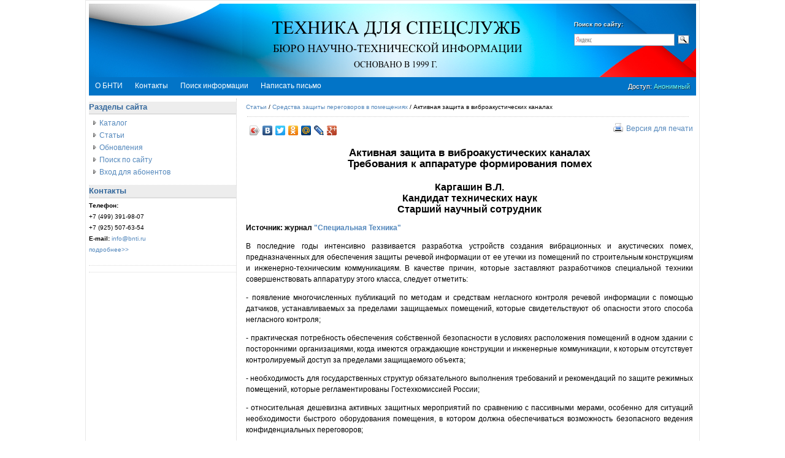

--- FILE ---
content_type: text/html
request_url: http://bnti.ru/showart.asp?aid=71&lvl=04.03.01.&p=2
body_size: 32348
content:
  


<!DOCTYPE html PUBLIC "-//W3C//DTD XHTML 1.0 Transitional//EN" "http://www.w3.org/TR/xhtml1/DTD/xhtml1-transitional.dtd">
<html xmlns="http://www.w3.org/1999/xhtml">
<head>
<meta http-equiv="Content-Type" content="text/html; charset=windows-1251">
<meta http-equiv="Content-Language" content="ru">
<meta name="msvalidate.01" content="EFF1F5D22A4A691EC930483C121D3734" />
<meta name='yandex-verification' content='56f0d94af6534dee' />
<meta name="wot-verification" content="365d62bb41b7849e92a7"/> 
<link rel="stylesheet" href="/inc/style.css" type="text/css" media="all"  />
<link rel="stylesheet" href="/inc/treemenu/simpletreemenu.css" type="text/css" media="all"  />
<script type="text/javascript" src="/inc/treemenu/simpletreemenu.js"></script>
<script src="/inc/lightbox/js/jquery-1.7.2.min.js"></script>
<script type="text/javascript" src="/inc/printit.js"></script>
<script src="/inc/lightbox/js/lightbox.js"></script>
<link href="/inc/lightbox/css/lightbox.css" rel="stylesheet" />
<script type="text/javascript" src="/inc/advertisement.js"></script>
<!-- WIN IE Style Sheets -->
<!--[if IE]>
  <![if gte IE 5.5]>
  <![if gte IE 7]><link rel="stylesheet" 
	type="text/css" media="screen,projection" 
	href="/inc/ie.css" />
	<![endif]>
  <![if lt IE 7]><link rel="stylesheet" 
	type="text/css" media="screen,projection" 
	href="/inc/ie.css" />
	<![endif]>
  <![endif]>
  <![if lt IE 5.5]>
  <link rel="stylesheet"
	type="text/css" media="screen,projection" 
	href="/inc/ie.css" />
  <![endif]>
<![endif]-->
<title>Активная защита в виброакустических каналах</title>
</head>


<body>
<div id="wrap">
	<div id="wrap2">
		<div id="header">
			<form class="search" method="post">
				<span style="font-size:smaller; margin-left:6px; font-weight:bold; color:#EAFAFF; text-shadow: 1px 1px 1px #111;">Поиск по сайту:</span>
<div class="ya-site-form ya-site-form_inited_no" onclick="return {'bg': 'transparent', 'publicname': 'Yandex Site Search #2010407', 'target': '_self', 'language': 'ru', 'suggest': true, 'tld': 'ru', 'site_suggest': true, 'action': 'http://www.bnti.ru/search', 'webopt': false, 'fontsize': 12, 'arrow': false, 'fg': '#000000', 'searchid': '2010407', 'logo': 'rb', 'websearch': false, 'type': 3}"><form action="http://yandex.ru/sitesearch" method="get" target="_self"><input type="hidden" name="searchid" value="2010407" /><input type="hidden" name="l10n" value="ru" /><input type="hidden" name="reqenc" value="windows-1251" /><input type="text" name="text" value="" /><input type="submit" value="Найти" /></form></div><style type="text/css">.ya-page_js_yes .ya-site-form_inited_no { display: none; }</style><script type="text/javascript">(function(w,d,c){var s=d.createElement('script'),h=d.getElementsByTagName('script')[0],e=d.documentElement;(' '+e.className+' ').indexOf(' ya-page_js_yes ')===-1&&(e.className+=' ya-page_js_yes');s.type='text/javascript';s.async=true;s.charset='utf-8';s.src=(d.location.protocol==='https:'?'https:':'http:')+'//site.yandex.net/v2.0/js/all.js';h.parentNode.insertBefore(s,h);(w[c]||(w[c]=[])).push(function(){Ya.Site.Form.init()})})(window,document,'yandex_site_callbacks');</script>
			</form>
  		<div><a href="/"><img style="display:block; margin-left:250px;" src="/images/logotype.png" width="512" height="120"></a></div>
		
  	</div>
  	<div id="nav">
			<div id="nbar">
				        <ul>
          <li><a href="/about.asp">О БНТИ</a></li>
          <li><a href="/contacts.asp">Контакты</a></li>
		  <li><a href="/search">Поиск информации</a></li>    
          <li><a href="/serv/mail.asp">Написать письмо</a></li>       
        </ul> 
<div style="float:right; margin: 5px 10px 0 0; font:11px/20px Tahoma, Verdana, Arial, Sans-serif; color:#ffffff; text-shadow: 1px 1px 1px #333333;">

	Доступ: <a href="/login.asp"><span style="color:#66FFFF; ">Анонимный</span></a>

</div>

			</div>
		</div>
  	<div id="content-wrap">
  		<div id="sidebar">
	  		<div id="left_sidebar">
	  			<div class="widgetspace">
					            <h1>Разделы сайта</h1>
            <ul class="menu">
              <li><a href="/">Каталог</a></li>
              <li><a href="/articles.asp">Статьи</a></li>
              <li><a href="/update.asp">Обновления</a></li>
              <li><a href="/search">Поиск по сайту</a></li>
              <li><a href="/login.asp">Вход для абонентов</a></li>
            </ul>

	  			</div>
	  			<div class="widgetspace">
					<h1>Контакты</h1>
<div style="font-size:x-small; margin-bottom:6px;">
<b>Телефон:</b><br>
+7 (499) 391-98-07<br>
+7 (925) 507-63-54<br>
<b>E-mail: </b><a href="mailto:info@bnti.ru">info@bnti.ru</a></br>
<a href="/contacts.asp">подробнее>></a>
</div>
	  			</div>
	  			<div class="widgetspace">
					
	  			</div>
	  		</div>
			</div>
  		<div id="content">
			<div class="breadcrumb" ><a href=/articles.asp>Статьи</a> / <a href="/articles.asp?lvl=04.03.01.&p=2">Средства защиты переговоров в помещениях</a> / Активная защита в виброакустических каналах</div><div style="border-bottom:dotted 1px #CCCCCC; padding-top:6px; margin-left:4px; margin-left:2px; margin-bottom:0px; width:720px; ">
	<!-- Яндекс.Директ -->
	<script type="text/javascript">
	yandex_partner_id = 93412;
	yandex_site_bg_color = 'FFFFFF';
	yandex_stat_id = 9;
	yandex_ad_format = 'direct';
	yandex_font_size = 2;
	yandex_direct_type = 'horizontal';
	yandex_direct_limit = 1;
	yandex_direct_title_font_size = 3;
	yandex_direct_links_underline = false;
	yandex_direct_header_bg_color = 'FFFFFF';
	yandex_direct_title_color = '24588C';
	yandex_direct_url_color = '34689C';
	yandex_direct_text_color = '555555';
	yandex_direct_hover_color = '666666';
	yandex_direct_sitelinks_color = '0000CC';
	yandex_direct_favicon = false;
	yandex_no_sitelinks = true;
	document.write('<scr'+'ipt type="text/javascript" src="//an.yandex.ru/system/context.js"></scr'+'ipt>');
	</script>
</div>

				<div style="margin-bottom:50px; width:100%;">
					<div style="float:left;margin-top:8px;"><script type="text/javascript" src="//yandex.st/share/share.js"
charset="utf-8"></script>
<div class="yashare-auto-init" data-yashareL10n="ru"  data-yashareType="icon" data-yashareQuickServices="vkontakte,facebook,twitter,odnoklassniki,moimir,lj,gplus"></div> 
</div>
					<div style="float:right;margin-top:10px;"><a href="javascript://" onclick="atoprint('MessForPrint');"><img src="/images/print.gif" border="0" style="vertical-align:text-bottom; margin-right:5px;"></a><a href="javascript://" onclick="atoprint('MessForPrint');">Версия для печати</a></div>
				</div>
						
				<div id="MessForPrint">
			 <b>  <h1 ALIGN="CENTER">Активная защита в виброакустических каналах<br> Требования к аппаратуре формирования помех</font><font COLOR="#000000" size="5"></h1> </font></b><font COLOR="#000000" SIZE="4">  <p ALIGN="center"></font><font COLOR="#000000" size="3"><strong>Каргашин В.Л. <br> Кандидат технических наук<br> Старший научный сотрудник</strong></font></p>  <p ALIGN="JUSTIFY"><strong>Источник: журнал <a href="http://st.ess.ru" target="_blank">&quot;Специальная Техника&quot;</a></strong></p> </font>  <p ALIGN="JUSTIFY">В последние годы интенсивно развивается разработка устройств создания вибрационных и акустических помех, предназначенных для обеспечения защиты речевой информации от ее утечки из помещений по строительным конструкциям и инженерно-техническим коммуникациям. В качестве причин, которые заставляют разработчиков специальной техники совершенствовать аппаратуру этого класса, следует отметить:</font></p>  <p ALIGN="JUSTIFY">- появление многочисленных публикаций по методам и средствам негласного контроля речевой информации с помощью датчиков, устанавливаемых за пределами защищаемых помещений, которые свидетельствуют об опасности этого способа негласного контроля;</font></p>  <p ALIGN="JUSTIFY">- практическая потребность обеспечения собственной безопасности в условиях расположения помещений в одном здании с посторонними организациями, когда имеются ограждающие конструкции и инженерные коммуникации, к которым отсутствует контролируемый доступ за пределами защищаемого объекта;</font></p>  <p ALIGN="JUSTIFY">- необходимость для государственных структур обязательного выполнения требований и рекомендаций по защите режимных помещений, которые регламентированы Гостехкомиссией России;</font></p>  <p ALIGN="JUSTIFY">- относительная дешевизна активных защитных мероприятий по сравнению с пассивными мерами, особенно для ситуаций необходимости быстрого оборудования помещения, в котором должна обеспечиваться возможность безопасного ведения конфиденциальных переговоров;</font></p>  <p ALIGN="JUSTIFY">- возможность управлять состоянием защиты и обеспечивать контроль установленных параметров защиты.</font></p>  <p ALIGN="JUSTIFY">При наличии достаточно устойчивого спроса на аппаратуру защиты производители проводят поиск дополнительных технических решений, позволяющих более эффективно решать задачу нейтрализации каналов утечки. В большинстве случаев эту задачу сводят только к проблемам сугубо технического характера, в основном к совершенствованию средств возбуждения вибрационных шумовых сигналов в массивных строительных конструкциях. Не отрицая важности такой технической проблемы (повышение коэффициента полезного действия излучателей и, как следствие, повышение коэффициента полезного действия аппаратуры в целом), отметим, что с позиций потребителя существенным является и практический аспект защиты, который связан с обеспечением достаточного уровня безопасности объекта в конкретных условиях его дислокации. </font></p>  <p ALIGN="JUSTIFY">Уровень безопасности, достигаемый при использовании аппаратуры защиты, в конечном счете может быть выражен совокупностью типовых технических требований, реализация которых позволяет отнести специальную технику к определенному классу. Отсутствие регламентированных стандартных требований к аппаратуре защиты применительно к типовым ситуациям не позволяет потребителю четко определить соответствие приобретаемой аппаратуры для совокупности собственных конкретных условий. Наличие сертификата Гостехкомисии России по существу означает, что заявленное техническое средство действительно является генератором вибрационных или акустических помех определенного частотного диапазона и при определенных ситуациях может использоваться для зашумления речевых сигналов. При этом совершенно не определены границы применимости устройства, его возможности по защите требуемой номенклатуры каналов утечки, отсутствует органическая связь с нормативными требованиями по защите и аппаратурными средствами оценки степени выполнения норм по защите. Предполагается, что потребитель должен решать все эти проблемы самостоятельно или привлекая соответствующих специалистов, которые могут провести комплексирование аппаратуры защиты в конкретных ситуациях. Такое положение объясняется тем, что конкретное воплощение как средства защиты аппаратуры создания виброакустических помех приобретает только в совокупности с априорно неизвестными характеристиками защищаемых каналов утечки, которые конкретны для каждого объекта защиты.</font></p>  <p ALIGN="JUSTIFY">Для того, чтобы проанализировать существенное влияние объекта защиты на степень соответствия аппаратуры определенным тактическим, техническим, конструктивным, эргономическим и экономическим показателям, рассмотрим обобщенную ситуацию использования активных систем виброакустического зашумления, которая показана на рис. 1 в виде блок-схемы.</font></p>  <p ALIGN="CENTER"><img src="/dbtexts\ipks\old\analmat\actprot/Image13.gif" WIDTH="577" HEIGHT="343"></font></p>  <p ALIGN="JUSTIFY"></font><font size="3">&nbsp;</p>  <p ALIGN="CENTER">Рис. 1. Обобщенная схема применения систем активной защиты </font></p>  <p ALIGN="JUSTIFY">На схеме рис. 1 показаны возможные составляющие и компоненты, определяющие эффективность активной защиты с учетом всех факторов влияния. Исходный речевой акустический сигнал (ИРС) в помещении L<sub>о</sub> следует рассматривать как сигнал прямого акустического поля, то есть неискаженный влиянием акустических свойств самого помещения. Сигнальные свойства процесса L<sub>о</sub> не являются детерминированными, так как зависят от таких характеристик, как голосовые особенности диктора, специфика переговоров (беседа, выступление, телефонный разговор), наличия в помещении средств усиления звука, особенностей передаваемого речевого сообщения, языка, на котором происходит передача информации, количество дикторов. В связи с этим вопрос создания обоснованных тестов (эквивалента речи) по их виду и уровню громкости является самостоятельной проблемой.</font></p>  <p ALIGN="JUSTIFY">В помещении, которое для акустического сигнала является линейной системой с некоторой переходной характеристикой h<sub>п</sub>, формируется сложная картина пространственно-частотного распределения акустического сигнала, зависящая от архитектурно-акустических параметров (АСП) – размеров помещения, типов акустической облицовки поверхностей, наличие мягкой мебели и предметов интерьера в помещении, даже влажности воздуха и его температуры. Именно этот акустический сигнал, который является сложной композицией прямой и диффузной (равномерной в пространстве) составляющих поля, создает сигналы в каналах утечки информации как вибрационного, так и акустического типов, причем картина акустического поля существенно изменяется при перемещении источника звука, то есть может быть нестационарная во времени.</font></p>  <p ALIGN="JUSTIFY">Акустические каналы утечки создаются при прохождении механических колебаний воздушной среды через конструкции с ослабленными значениями звукоизоляции или при полном отсутствии таковых, как, например, для воздуховодных каналов типа систем вентиляции. Вибрационные каналы утечки создаются при преобразовании акустических колебаний воздушной среды в механические колебания твердых сред, которыми являются ограждающие строительные конструкции помещений и инженерно-технические коммуникации. Оба типа каналов утечки представляют собой единый вид механических колебаний, которые обладают очевидным свойством распространяться в пространстве, создавая тем самым предпосылки для проникновения сигнала на значительном удалении от исходного помещения. Все возможные в помещении вибрационные и акустические каналы утечки (ВАКУ) обладают собственными переходными линейными характеристиками h<sub>i</sub>, которые и определяют спектрально-энергетические параметры речевого сигнала в каналах утечки. В реальном помещении количество типов каналов утечки N практически соответствует числу однородных участков ограждающих конструкций и коммуникаций – каждый элемент ограждения (перегородка, окно, дверь, колонна, перекрытие) и каждая коммуникация (трубопровод, воздуховод, кабельные линии) представляют собой индивидуальный канал, сигналы в которых коррелированны, но существенно различны по мощности и ее распределению по частоте.</font></p>  <p ALIGN="JUSTIFY">Эффективность каналов утечки зависит не только от степени линейных искажений исходного речевого сигнала, но и от различного рода помех и шумов, которые действуют в каналах утечки. Необходимо отметить, что в защищаемом помещении уже существует некоторая акустическая помеха, которая может приводить к искажению восприятия речи – шумы помещения (ШП) N<sub>ш</sub>(t), например, сигналы вещания, переговоры других лиц, шумы вентиляции, шумы кондиционера, уличные шумы. В зависимости от акустических свойств помещения, в первую очередь его размеров, эти шумы могут существенно снизить качество восприятия речи даже при расположении датчика информации непосредственно в внутреннем объеме помещения, а тем более при приеме речи на удалении от источника сигнала. Собственные шумы помещения, как и речевой сигнал, создают акустическое поле, определяемое параметрами помещения и также как и речевой сигнал проникают в канал утечки информации. Кроме них в канале действуют и другие типы шумов и помех, независимых от шумов помещения, которые создаются различными источниками шумов (ИШ) в общем случае коррелированными между собой, так как один источник шумов может создавать помеху как в акустическом, так и в вибрационном каналах. Каждый из источников шумов создает в канале утечки помеху с индивидуальными спектральными характеристиками N<sub>сi</sub>(t). </font></p>  <p ALIGN="JUSTIFY">Таким образом, в месте возможного расположения датчиков приема речевых сигналов Д<sub>i</sub> существует аддитивная смесь речевого сигнала L<sub>сi</sub>(t) и шумов, определяемых совокупностью шумов помещения и каналов утечки. Следовательно, каждый из датчиков негласного контроля информации обеспечивает собственную величину качества принимаемой информации, которая может характеризоваться некоторым объективным показателем, например, разборчивостью речи, отношением сигнал/помеха. Учитывая случайный и нестационарный во времени характер сигналов и помех, показатель качества приема речи на фоне шумов является функцией времени и должен иметь тенденцию к стационарности за значительный период усреднения, что предъявляет жесткие требования к оценке начальных эффективностей каналов утечки на участках с относительно однородной структурой.</font></p>  <p ALIGN="JUSTIFY">Активная защита применяется в ситуациях, когда начальная эффективность каналов утечки превышает некоторое требуемое нормативное значение, и заключается в создании дополнительных мешающих помех N<sub>i</sub>, независимых статистически от существующих шумов. Очевидно, что активная защита должна использоваться только для случаев, когда собственные помехи имеют недостаточный уровень мощности или неудачное спектральное распределение, то есть аппаратура должна генерировать помехи в местах возможного расположения датчиков негласного контроля в случаях слабых естественных помех или наличия мощного речевого сигнала в канале. Преимуществом использования активной защиты по сравнению с ориентацией на защищенность помещения по собственным помехам канала является возможность создания помех с требуемым спектральным распределением и высокой степенью стационарности (постоянства) во времени.</font></p>  <p ALIGN="JUSTIFY">Однако указанными аспектами не ограничиваются проблемы практического применения методов и аппаратуры активной защиты. Появление в каналах утечки дополнительных вибрационных и акустических помех существенно изменяет ситуацию шумовой обстановки в защищаемом и смежных помещениях. Помехи проникают обратно по виброакустическим каналам утечки (ВАКУ) в исходное помещение, приводя к появлению в нем дополнительных мешающих акустических шумов N<sub>o</sub>. Эти же шумы по паразитным виброакустическим каналам (ПВАК) проникают в смежные помещения, в том числе посторонние, создавая в них шум N<sub>пi</sub>.</font></p>  <p ALIGN="JUSTIFY">Акустический шум, проникающий в защищаемое помещение, нарушает комфортность работы защищаемого лица (группы лиц), особенно если уровень шумов N<sub>о</sub> превышает собственные шумы помещения N<sub>ш</sub>, причем ситуация усугубляется сравнением начальной и получившейся после установки аппаратуры защиты шумовой акустической обстановки не в пользу последней. Для объективной оценки степени воздействия мешающих акустических шумов на человека можно ориентироваться на действующие в стране санитарные нормы на допустимые уровни акустических шумов в помещениях различных типов и времени их воздействия на человека. Однако необходимо помнить, что субъективная негативная оценка человеком мешающего влияния шума наступает при уровнях, меньших, чем регламентированных нормативами, особенно при длительном их воздействии. Аналогично шумы, проникающие в смежные помещения, снижают комфортность работы в них, а учитывая, что эти помещения могут не принадлежать к организации, осуществляющей защиту, ситуация может привести к более серьезным мерам воздействия со стороны сторонних организация или государственных надзорных структур. Практической проблемой является невозможность измерения уровня дополнительных шумов в помещениях посторонней организации без согласования с ними.</font></p>  <p ALIGN="JUSTIFY">Следовательно, возможности активной защиты ограничены принципиально и полностью определяются свойствами вибрационных и акустических каналов утечки и паразитных каналов распространения сигналов и шумов. Задача комплексной защиты рассматриваемых каналов может быть сформулирована следующим образом: </font></p>  <p ALIGN="JUSTIFY">необходимо обеспечить некоторое минимальное требуемое значение функционала, характеризующего показатель защиты</font></p>  <p ALIGN="CENTER">j [L<sub>ci</sub>(t, f), N<sub>ш</sub>(t, f), N<sub>i</sub>(t, f), N<sub>ci</sub>(t, f)] &lt; j <sub>0</sub></font></p>  <p ALIGN="JUSTIFY">при условии, что побочные остаточные шумы в защищаемом и смежном помещениях не превышает санитарных нормативов</font></p>  <p ALIGN="CENTER">N<sub>o</sub>(t, f) &lt; N<sub>сан</sub>(t, f), N<sub>п</sub>(t, f) &lt; N<sub>сан</sub>(t, f),</font></p>  <p ALIGN="JUSTIFY">где f – частота; j <sub>0 </sub>- предельный нормативный параметр на показатель защиты; N<sub>сан</sub>(t, f) - санитарные нормативы. </font></p>  <p ALIGN="JUSTIFY">В качестве показателя защиты могут рассматриваться различные функционалы от простых типа отношения сигнал/помеха, до сложных типа расчетной разборчивости речи, более адекватных решаемой задаче.</font></p>  <p ALIGN="JUSTIFY">Учитывая, что каждый из сигнальных и шумовых процессов зависит от акустических свойств защищаемого помещения, каналов утечки и паразитных каналов, то задача реализации мер защиты выглядит достаточно сложной. Причем общая степень выполнения указанных выше требований зависит от величин, определяющих ослабление сигналов и помех, в большей степени, чем от величины дополнительных защитных помех. </font></p>  <p ALIGN="JUSTIFY">Это можно увидеть на простом примере. Пусть величина ослабления речевого сигнала в канале утечки равна A, тогда уровень помех, который требуется создать в канале равен величине N = L<sub>c</sub>*A/q, где L<sub>c</sub> – уровень речевого сигнала в защищаемом помещении; q - требуемое для защиты отношение сигнал/помеха. Уровень помех, проникающих обратно в помещение, в первом приближении можно определить, считая канал утечки симметричным, по формуле N<sub>п</sub> = N*A. Тогда допустимый уровень помех, который можно создавать в канале утечки должен удовлетворять условию N<sub>д</sub> = L<sub>c</sub>A<sup>2</sup>/q &lt; N<sub>сан</sub>. Отсюда следует, что аппаратурные возможности генераторов вибрационных и акустических помех ограничены двумя типами нормативов (q, N<sub>сан</sub>), уровнем исходного речевого сигнала (L<sub>c</sub>) и амплитудно-частотными характеристиками каналов утечки (A) во второй степени. Следовательно, увеличение пассивной защиты в 2 раза (3 дБ) приводит к ослаблению требований в 4 раза (6 дБ), а изменение мощности помех приводит только к соответствующему пропорциональному изменению показателя защиты.</font></p>  <p ALIGN="JUSTIFY">Из рассмотрения обобщенной схемы каналов утечки можно сделать следующие важные выводы, необходимые для совершенствования аппаратуры формирования вибрационных и акустических помех:</font></p>  <p ALIGN="JUSTIFY">- в комплект аппаратуры должны входить излучатели как вибрационного, так и акустического типов, рассчитанные на установку в типовых условиях;</font></p>  <p ALIGN="JUSTIFY">- общее количество излучателей обеих типов должно быть достаточным для оптимального решения некоторой типовой задачи защиты;</font></p>  <p ALIGN="JUSTIFY">- помеховые сигналы в каналах излучения должны быть независимы для исключения возможности снижения защитных свойств при использовании коррелированности помех в системах негласного контроля информации;</font></p>  <p ALIGN="JUSTIFY">- каналы излучения должны позволять регулировать уровни мощности излучения и спектры помеховых сигналов раздельно по различным каналам излучения, что позволяет минимизировать энергетические затраты;</font></p>  <p ALIGN="JUSTIFY">- аппаратура должна допускать установку и контроль по основному параметру защиты;</font></p>  <p ALIGN="JUSTIFY">- аппаратура должна позволять устанавливать уровень защищенности с учетом требований на допустимый уровень остаточных акустических шумов;</font></p>  <p ALIGN="JUSTIFY">- разработчик должен предлагать комплекс мер пассивной защиты, который применим к различным ситуациям с учетом особенностей разработанной аппаратуры.</font></p>  <p ALIGN="JUSTIFY">Существующие в настоящее время устройства создания виброакустических помех не в полной мере удовлетворяют всем указанным требованиям, что приводит к необходимости потребителю проводить дополнительные процедуры по установке параметра защиты, а самое главное, решать проблему необходимости создания помех различного уровня и спектра (очевидно, например, что уровни и спектр помех для зашумления капитальной стены и оконного остекления должны быть различными).</font></p>  <p ALIGN="JUSTIFY">В наибольшей степени требованиям по номенклатуре излучателей удовлетворяют изделия <b>Барон</b> и <b>Шорох-1</b>, в состав которых входят излучатели вибрационного типа и предусмотрена возможность подключения акустических излучателей, которые правда не входят в комплект поставки. Оба изделия имеют независимые каналы излучения (4 и 3), что позволяет разнообразить типы конструкций и коммуникаций, которые требуется зашумлять, предусмотрена регулировка спектра помех в октавных частотных полосах и общего уровня помех по каналам генерации. Изделие <b>Барон</b> имеет в составе устройство для контроля степени защищенности. Однако следует отметить, что основной акцент в этих изделиях сделан на создание вибрационных помех в основном на бетонных конструкциях, коммуникациях и оконных остеклениях без учета требований по защите акустических каналов. В качестве положительного момента следует отметить, что в документации на изделие <b>Шорох</b> предлагаются определенные рекомендации по типовой установке вибрационных и акустических излучателей в помещении.</font></p>  <p ALIGN="JUSTIFY">Самым основным вопросом комплектации при разработке является проблема выбора числа излучателей различных типов или независимых каналов излучения, предназначенных для создания помех в различных типах каналов утечки. Разумным подходом в такой ситуации является ориентация на типовое или ряд типовых решений, определяемых практическими потребностями заказчиков. Например, в качестве типовых можно рассматривать помещение средних размеров, имеющих среднее число проемов и коммуникаций, или средний типовой зал заседаний с соответствующими особенностями исполнения конструкций. Опыт каждого разработчика позволит ему составить минимально достаточный перечень излучателей, который позволяет решать задачу защиты типового помещения, а с учетом возможных вариаций и близкие к среднему типовому помещения в других ситуациях.</font></p>  <p ALIGN="JUSTIFY">Применение нетрадиционных типов помех для зашумления речи, как это предлагается в изделии <b>Барон,</b> не имеют научной базы и основаны скорее на интуитивных предпосылках, а не на большом объеме статистических артикуляционных испытаний. Сигналы вещательных станций, которые предлагается использовать для маскировки речи, имеют существенно нестационарный характер в зависимости от типа передачи (речь, музыка), причем не исключаются случаи существенных временных пауз, в которых степень защиты будет существенно снижаться. Сама идея использования таких помех, по видимому, основана на попытках снизить эффект мешающего воздействия побочных акустических шумов на окружающих, справедливо полагая, что посторонняя речь или музыка в меньшей степени снижает комфортность условий работы персонала в шумах. Однако, эту проблему следует решать как показано выше путем применения мер пассивной защиты, а не за счет применения нестационарных помех, защитные свойств которых полностью не изучены.</font></p>  <p ALIGN="JUSTIFY">По сведениям от разработчиков фирма ИКМЦ-1 готовит к производству аппаратно-программный комплекс виброакустической защиты <b>VNK-012GL</b>, при разработке которого в максимально возможной степени учтены рассмотренные выше требования на аппаратуру:</font></p>  <p ALIGN="JUSTIFY">- аппаратура формирует 5 независимых каналов помехи, из которых 4 предназначены для подключения вибрационных излучателей и один для подключения акустических излучателей;</font></p>  <p ALIGN="JUSTIFY">- количество виброизлучателей и акустических излучателей рассчитано на защиту типового помещения площадью по полу 25 – 30 м<sup>2</sup>;</font></p>  <p ALIGN="JUSTIFY">- регулировка спектра и уровня помех в каждом канале независимо в октавных или третьоктавных частотных полосах;</font></p>  <p ALIGN="JUSTIFY">- в состав входит собственный источника тестового сигнала для настройки аппаратуры;</font></p>  <p ALIGN="JUSTIFY">- установка параметров защиты с помощью встроенной аппаратуры тестирования и текущий контроль за ними, особенно важный при временном оборудовании защищенных помещений;</font></p>  <p ALIGN="JUSTIFY">- возможность контроля абсолютных значений уровней акустических шумов для оценки соответствия их санитарным нормативам;</font></p>  <p ALIGN="JUSTIFY">- программный способ настройки аппаратуры и установки ее начальных параметров, позволяющий применить статистические методы оценки защитных свойств, легко управлять характеристиками помех и контролировать текущее состояние защиты, формировать базы данных по различным объектам защиты, создавать протоколы по результатам работ;</font></p>  <p ALIGN="JUSTIFY">- разработчик предлагает не только аппаратуру, а комплекс мероприятий с учетом возможностей пассивной защиты, нацеленной на решение задачи защиты объекта заказчика.</font></p>  <p ALIGN="JUSTIFY">Проведенное рассмотрение основных тактических требований, предъявляемых к аппаратуре виброакустического зашумления, показало, что у разработчиков существуют достаточные резервы для совершенствования техники с учетом типовых или конкретных условий дислокации объектов и их архитектурно-акустических особенностей. Следующим направлением разработки аппаратуры должно стать создание типовых технических требований к отдельным составным частям и аппаратуре в целом, что позволит стандартизировать технику, позволяя разработчикам совершенствоваться в дальнейшем развитии своей техники в направлениях минимизации суммарных затрат, а потребителям получать специальную аппаратуру, имеющую технические характеристики, совокупность которых позволяет решать задачу защиты собственных объектов с минимальными затратами.</font></font></p>      <p style="font-size:x-small; font-weight:normal; font-style:italic;">Статья опубликована на сайте: 15.02.2000</p>
			</div>
			 	
  	<br />
  	</div>
	</div>
  <div class="clearfix"></div>
  <div id="footer">БНТИ 1999 - 2026 гг. </div>
	</div>
  <!-- End Wrap2 -->
</div>
<!-- End Wrap -->
<div style="display: table; margin-left:auto; margin-right:auto; border-spacing: 1px 1px;">

	<div style="display:table-cell; padding: 5px;">

	<!-- Yandex.Metrika informer --> <a href="https://metrika.yandex.ru/stat/?id=55015087&amp;from=informer" target="_blank" rel="nofollow"><img src="https://informer.yandex.ru/informer/55015087/3_1_FFFFFFFF_EFEFEFFF_0_pageviews" style="width:88px; height:31px; border:0;" alt="Яндекс.Метрика" title="Яндекс.Метрика: данные за сегодня (просмотры, визиты и уникальные посетители)" class="ym-advanced-informer" data-cid="55015087" data-lang="ru" /></a> <!-- /Yandex.Metrika informer --> <!-- Yandex.Metrika counter --> <script type="text/javascript" > (function(m,e,t,r,i,k,a){m[i]=m[i]||function(){(m[i].a=m[i].a||[]).push(arguments)}; m[i].l=1*new Date();k=e.createElement(t),a=e.getElementsByTagName(t)[0],k.async=1,k.src=r,a.parentNode.insertBefore(k,a)}) (window, document, "script", "https://mc.yandex.ru/metrika/tag.js", "ym"); ym(55015087, "init", { clickmap:true, trackLinks:true, accurateTrackBounce:true, webvisor:true }); </script> <noscript><div><img src="https://mc.yandex.ru/watch/55015087" style="position:absolute; left:-9999px;" alt="" /></div></noscript> <!-- /Yandex.Metrika counter -->
	
	</div>
	<div style="display:table-cell; padding: 5px;">
		<a href="https://webmaster.yandex.ru/sqi?host=www.bnti.ru"><img width="88" height="31" alt="" border="0" src="https://yandex.ru/cycounter?www.bnti.ru&theme=light&lang=ru"/></a>
	</div>
</div>
</body>
</html>


--- FILE ---
content_type: text/css
request_url: http://bnti.ru/inc/style.css
body_size: 7461
content:
@charset "utf-8";
/*-------------------------------------------------------------*/
/* CSS Document                                                */
/* Template Name: ClearLooks	                               */
/* Designed By: Santhosh                                       */
/* Homepage: www.themebin.com                                  */
/*-------------------------------------------------------------*/

body {
	font: 75%/150% Verdana, Arial, Helvetica, sans-serif;
	/*color: #666;
	background: url(/images/body.gif);*/

	margin: 0;
}
/* HTML */

h1 {
	margin: 0;
}
h2 {
	font-size: 14px;
	color: #333;
}
h3 {
	font-size: 12px;
	color: #000;
}
a {
	color:#5488BC;	
	text-decoration:none;
}
a:hover {
	color:#5488BC;
	text-decoration:underline;	
}
/* Wrap */

#wrap {
	width: 1000px;
	margin: 0 auto;
	background: #fff;
	border: solid 1px #E8E8E8;
}
#wrap2 {
	width: 990px;
	margin: 0 auto;
}
/* Header */

#header {
	height: 120px;
	background: url(/images/head_new.png) no-repeat;
	margin-top: 5px;
	color: #fff;
}

#header img {
	border:0px;	
}

#logo {
	padding-left: 0px;
	background: #fff;
}

#slogan {
	font-size: 14px;
	color: #fff;
	margin-top: 10px;
	margin-left: 20px;
	width: 600px;
}
/* Navbar */

#nav {
	height: 30px;
	background: #0274c7;
	position: relative;
}
#nbar {
	position: relative;
	width: auto;
	height: 30px;
	margin: 0;
	padding : 0 0 0 0;
	font: 12px/25px Verdana, Arial, Tahoma, Sans-serif;
	/*text-shadow: 1px 1px 1px #333333;*/
}
#nbar ul {
	float: left;
	list-style : none;
	margin: 0;
	padding: 0;
	padding-top: 2px;
}
#nbar ul li {
	display: inline;
}
#nbar ul li a {
	display: block;
	float: left;
	padding: 0 10px;
	color: #ffffff;
	text-decoration: none;
}
#nbar ul li a:hover {
	color: #FAFAFA;
}
#nbar ul li#selected a {
	color: #fff;
}
#content-wrap {
	margin-top: 5px;
}
/* Search */ 


form.search {
	position: relative;
	background: none;
	width: 200px;
	border: none;
	float: right;
	margin: 15px 0 0 0;
	height: 50px;
}

form.search input.textbox {
	margin: 0;
	height: 16px;
	font-size: 11px;
	padding-left: 2px;
	width: 120px;
	background: #fff url(/images/gradtop.gif) top repeat-x;
	border: solid 1px #6699CC;
	color: #000;
}
form.search input.button {
	background : url(/images/search-button.png) no-repeat;
	color: #333;
	border: none;
	width: 25px;
	cursor: pointer;
	height: 18px;
}
/* Content */

#content {
	width:729px;
	float:left;
	padding: 5px 5px 5px 15px;
	min-height:420px;
	border-left: dotted 1px #CCCCCC;
}


#content h1 {
	font-size: 17px;
	margin-bottom:20px;
	margin-top:20px;
	text-align:center;
}

#content h2 {
	font-size: 15px;
	margin-bottom:10px;
	margin-top:10px;
}

#content h3 {
	font-size: 13px;
	margin-bottom:10px;
	margin-top:10px;
}

#content a {
	color:#5488BC;
	text-decoration:none;
}
#content a:hover {
	color:#5488BC;
	text-decoration:underline;	
}

#content img {
	margin-left:0px;	
}


#content td p {
	margin:0px;	
}

#content th {
	text-align: center;
	background : #d0d0d0;
			
}
#content th p {
	margin:2px;	
}


.post-footer {
	border-bottom: solid 1px #D9D9D9;
	margin-bottom: 20px;
	text-align: right;
}
.dated {
	padding-top: 2px;
	background: url(/images/calendar.png) left no-repeat;
	padding-left: 20px;
	float: left;
}
.category {
	background: url(/images/category.png) left no-repeat;
	padding-left: 20px;
	margin-left: 10px;
	float: left;
	height: 16px;
}
.author {
	padding-left: 20px;
	padding-bottom: 5px;
	background: url(/images/user.png) no-repeat;
}
.more {
	padding-left: 20px;
	margin-left: 10px;
	padding-bottom: 5px;
	background: url(/images/more.png) no-repeat;
}
/* Sidebar */

#sidebar {
	width: 240px;
	float: left;
}
#sidebar ul.menu {
	list-style: none;
	text-decoration: none;
	margin : 3px 0 2px 0;
	padding: 0;
}
#sidebar ul.menu li {
	background:url(/images/bullet.png) no-repeat;
	padding : 2px 0 0px 15px;
	margin : 0 2px;
}
#sidebar ul.menu a {
	text-decoration : none;
	background-image : none;
}
#sidebar ul.menu a:hover {
	color:#551A8B;
}
#sidebar h1 {
	font-size: 13px;
	color: #34689C;
	padding-bottom: 1px;
	margin-bottom: 3px;
	background: #EDEDED;
	border-bottom: solid 2px #DDDDDD;
}

#left_sidebar {
	width: 240px;
	float: left;
	margin-top: 5px;
	padding-right:0px;
	
}
#right_sidebar {
	width: 240px;
	float: right;
	margin-top: 5px;
	margin-left:0px;
	
}

.widgetspace {
	padding-bottom: 10px;
	margin-right: 0px;
	border-bottom: dotted 1px #D9D9D9;	
}

.dyndiv {
	width:240px;
	display:none; 
	padding-top:1000px;
}

/* Addition Stuffs */

blockquote {
	background: #F2F2F2 url(/images/quote.png) no-repeat left top;
	border-left: solid 5px #D7D7D7;
	padding: 5px 5px 5px 25px;
}
code {
	margin : 4px 8px;
	padding : 8px;
	text-align : left;
	display : block;
	overflow : auto;
	font : 500 1em/1.5em 'Lucida Console', 'courier new', monospace;
	background: #f8f4f1;
	border : 1px dashed #D7C3C3;
}
ul, ol {
	margin: 5px 20px;
	padding: 0 20px;
}
ul span, ol span {
	color: #666666;
}
/* Ads CSS */

#side_ad {
	width: 728px;
	height: 90px;
	
	background: #F8F8F8;
	float: right;
}

#side_sky_ad {
	width: 160px;
	height: 600px;
	margin: 0 auto;
	background: #F8F8F8;
}

#banner_ad {
	width:728px;
	height:90px;
	padding-top:10px;
	margin-left: auto ;
	margin-right: auto ;
	border-top: 1px dashed #D7C3C3;
}


#banner_ad_top {
	width:728px;
	height:90px;
	margin-top:10px;
	padding-bottom:10px;
	margin-left: auto ;
	margin-right: auto ;
	border-bottom: 1px dashed #D7C3C3;
}


/* Images */

img {
	border-color: #ABABAB;
	background: #EBEBEB;
}
img.float-right {
	margin : 5px 0 10px 10px;
	padding: 2px;
}
img.float-left {
	margin : 5px 10px 10px 0;
	padding: 2px;
}
/* Forms and Text Fields */

form {
	margin : 10px;
	padding : 10px 5px;
	border : 1px solid #ccc;
	background-color: #F8F8F8;
}
label {
	display : block;
	font-weight : bold;
	margin : 5px 0;
	color: #333333;
}
input {
	padding : 2px;
	border : 1px solid #C6D9E9;
	font : normal 1em Verdana, sans-serif;
	color : #000;
	background:#fff;
	background-color : #ffffff;
}
textarea {
	width : 400px;
	padding : 2px;
	font-family : Verdana, sans-serif;
	border : 1px solid #C6D9E9;
	background-color : #ffffff;
	height : 100px;
	display : block;
	background:#fff;
	color : #000;
}
input.button {
	display:block;
    margin: 0 auto;
	font : bolder 12px Arial, Sans-serif;
	border : 1px solid #ccc;
	padding : 2px 3px;
	background : #ebebeb;
	color : #131212;
	width:200px;
}
/* Footer */

#footer {
	height: 25px;
	padding-top: 5px;
	margin: 0;
	text-align: center;
	background: #0274c7;
	color: #fff;
}
#footer a {
	color:#fff;
}
#footer a:hover {
	text-decoration:none;
}
.clearfix {
	clear:both;
	overflow: hidden
}

.lcontstat {
	font-size: 11px;
	color: #666666;
	text-align: left;
	letter-spacing: 0px;
	line-height: 11px;
	margin: 2px;
	margin-left:5px;
}

.friends {
	font-size: 12px;
	color: #666666;
	text-align: left;
	letter-spacing: 0px;
	line-height: 14px;
	margin: 2px;
	margin-left:5px;
}

.breadcrumb {
	font-size:x-small;
}

#tester {
	display:none;
}


